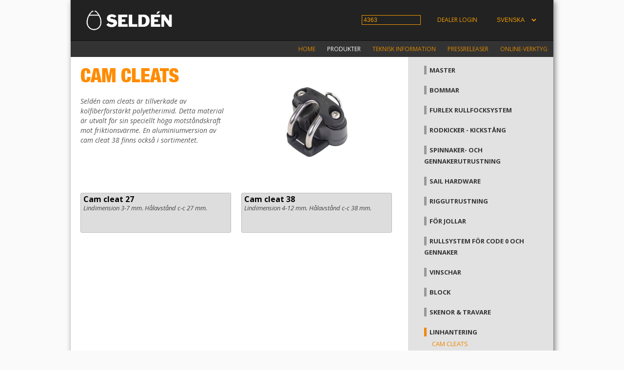

--- FILE ---
content_type: text/html; charset=UTF-8
request_url: https://support.seldenmast.com/se/products/line_management/cam_cleats.html
body_size: 8772
content:
<!DOCTYPE html>
<!-- site-multi !-->
<html lang="se" asdf>
<head>
  <META HTTP-EQUIV="expires" CONTENT="Sun, 09 Nov 2025 02:02:21 GMT">
<link rel="canonical"  href="https://support.seldenmast.com/se/products/line_management/cam_cleats.html"/>
<link href="/global.css" rel="stylesheet" type="text/css">
  <meta name="msvalidate.01" content="045125D79AB495FB47DB266827D90397" />
  <link href="/site_2col.css" rel="stylesheet" type="text/css">
  <link href='https://fonts.googleapis.com/css?family=Open+Sans:400italic,400,300,800,700' rel='stylesheet' type='text/css'>
<meta http-equiv="Content-Type" content="text/html;charset=UTF-8" />
<link rel="shortcut icon" href="/favicon.ico" />
<link rel="icon" type="image/x-icon" href="/favicon.ico" sizes="64x64" />
<link rel="apple-touch-icon" href="/favicon.ico" />
  <meta name="language" content="se" />
  <meta name="format-detection" content="telephone=no">  
  <meta name="viewport" content="width=device-width, initial-scale=1.0" />
  <title>Cam cleats : Seldén Mast AB</title>
  <style>
      
  </style>
  <!-- CSS !-->
<link rel="stylesheet" href="/page_white/style.css?rl=6885323" type="text/css" >
<link rel="stylesheet" href="/ls_pagebuttons/ls_pagebuttons.css?rl=6885323" type="text/css" >
  <script src="//ajax.googleapis.com/ajax/libs/jquery/1.10.2/jquery.min.js"></script>
  <script type="text/javascript" src="/global.js"></script>
  <script type="text/javascript">
    var ppBase = '/';
var pageID = '4363';
var lang = 'se';
var pageURI = 'index.php?id=4363';
    var heightOffset = 400;
  </script>
  <script type="text/javascript" src="/search.js"></script>
  <script src='https://www.google.com/recaptcha/api.js'></script>
<!-- JS !-->
<script type="text/javascript" src="/ls_pagebuttons/ls_pagebuttons.js?rl=6885323"></script>
<script type="text/javascript">

</script>

</head>
<body onresize="doOnOrientationChange();">
<!-- use colXc to build left and down.  !-->
<div id="site"><div class="siteCenter">
  <div class="sitepart" id="top">
  <div class="gscc topbar">
    <div class="gscc col3c">
      <div class="gs col3"><div class="gsc" style="margin:20px;"><a _href="/se/start.html" href="https://www.seldenmast.com/"><img style="padding-left:0px;" border="0" src="/logos.png" width="180" /></a></div></div>
    </div>
        <div class="gscc col6c">
          <div class="li_topmenu"><ul>
                  
                  <li><input accesskey="s" id="searchbox" type="text" value="4363" size="15"/></li>
                    <!--  !-->
                  <li><a id="doLogin" href="#"><a href="/se/services/partner_access.html">Dealer login</a></a></li>
                  <li><select id="langbox" name="lang"><option value="en">ENGLISH</option>
<option value="se" selected="selected">SVENSKA</option>
<option value="fr">FRANÇAIS</option>
<option value="es">ESPAÑOL</option>
</select>
</li>
          </ul></div>
          <div id="hitbox"></div>
        </div>    
      </div>
      <div class="gscc col9c">
        <div class="gscc col9" style="float:right;">
          <div class="li_mainmenu">
            <ul>
<li id="menu_5318" ><a href="/se/home.html">Home</a></li>
<li id="menu_4167" class="sel  white"><a href="/se/products.html"><span class="white">Produkter</span></a></li>
<li id="menu_4234" class=" white"><a href="/se/technical_info.html"><span class="white">Teknisk information</span></a></li>
<li id="menu_5021" ><a href="/se/press_releases.html">Pressreleaser</a></li>
<li id="menu_4470" class=" white"><a href="/se/services.html"><span class="white">Online-verktyg</span></a></li>
</ul>
          </div>
        </div>
      </div>
      <div class="cb"></div>
  </div>

  <div class="sitepart" id="main">
<div class="gscc colcmainleft" id="contentarea">
  <div class="gs col6 page" id="page"><div class="gsc">
    <p><img class="imgR" align="RIGHT" src="/imgcache/pp_pages/0/2600/2659.6d1d79d34a6a50055ef3334d87490981.jpg"  width="310" ht_dummy="343" alt="" /></p>

<h1>CAM CLEATS</h1>

<p>&nbsp;</p>

<p><em>Seld&eacute;n cam cleats &auml;r tillverkade av kolfiberf&ouml;rst&auml;rkt polyetherimid. Detta material &auml;r utvalt f&ouml;r sin speciellt h&ouml;ga motst&aring;ndskraft mot friktionsv&auml;rme. En aluminiumversion av cam cleat 38 finns ocks&aring; i sortimentet.</em></p>

  </div></div>
  <div class="gsc ls_pagebuttons"><div class="gs col3"><div class="group" data-href="/se/products/line_management/cam_cleats/cam_cleats_27.html">
        <h2><a href="/se/products/line_management/cam_cleats/cam_cleats_27.html">Cam cleat 27</a></h2>
        <p>Lindimension 3-7 mm. Hålavstånd c-c 27 mm. </p>
        </div></div>
<div class="gs col3"><div class="group" data-href="/se/products/line_management/cam_cleats/cam_cleats_38.html">
        <h2><a href="/se/products/line_management/cam_cleats/cam_cleats_38.html">Cam cleat 38</a></h2>
        <p>Lindimension 4-12 mm. Hålavstånd c-c 38 mm. </p>
        </div></div>
</div>
</div>
<div class="gscc colcmainright">
  <div class="gs colMenu gsMenu" id="gsMenu"><div class="gsc">
    <ul>
<li id="menu_4247" ><a href="/se/products/masts.html">Master</a></li>
<li id="menu_4425" ><a href="/se/products/Booms.html">Bommar</a></li>
<li id="menu_4768" ><a href="/se/products/furlex_jib_furling_and_reefing_systems.html">Furlex rullfocksystem</a></li>
<li id="menu_4748" ><a href="/se/products/rigid_vangs_-_rodkickers.html">Rodkicker - kickstång</a></li>
<li id="menu_4249" ><a href="/se/products/spinnaker_-_gennaker_hardware.html">Spinnaker- och gennakerutrustning</a></li>
<li id="menu_5111" ><a href="/se/products/sail_hardware.html">Sail hardware</a></li>
<li id="menu_4483" ><a href="/se/products/rigging_hardware.html">Riggutrustning</a></li>
<li id="menu_4252" ><a href="/se/products/dinghies_only.html">För jollar</a></li>
<li id="menu_4625" ><a href="/se/products/code_0_and_gennaker_furling.html">Rullsystem för Code 0 och gennaker</a></li>
<li id="menu_5159" ><a href="/se/products/winches.html">Vinschar</a></li>
<li id="menu_4251" ><a href="/se/products/blocks.html">Block</a></li>
<li id="menu_4253" ><a href="/se/products/tracks_and_travellers.html">Skenor & travare</a></li>
<li id="menu_4365" class="sel "><a href="/se/products/line_management.html">Linhantering</a><ul>
<li id="menu_4363" class="sel selected"><a href="/se/products/line_management.html">Cam cleats</a><ul>
<li id="menu_4414" ><a href="/se/products/line_management/cam_cleats/cam_cleats_27.html">Cam cleat 27</a></li>
<li id="menu_4415" ><a href="/se/products/line_management/cam_cleats/cam_cleats_38.html">Cam cleat 38</a></li>
</ul></li>
<li id="menu_4416" ><a href="/se/products/line_management/valley_cleats.html">Valley cleats</a></li>
<li id="menu_4364" ><a href="/se/products/line_management/deck_organizers.html">Brytblock</a></li>
<li id="menu_4419" ><a href="/se/products/line_management/sheet_leads.html">Skotledbyglar</a></li>
<li id="menu_5000" ><a href="/se/products/line_management/fairleads.html">Ledbyglar</a></li>
<li id="menu_4522" ><a href="/se/products/line_management/swivels.html">Svirvlar</a></li>
<li id="menu_4661" ><a href="/se/products/line_management/tackles.html">Taljor</a></li>
<li id="menu_4912" ><a href="/se/products/line_management/low_friction_rings.html">Lågfriktionsringar</a></li>
<li id="menu_5427" ><a href="/se/products/line_management/through_deck_leads.html">Lingenomföringar</a></li>
<li id="menu_4970" ><a href="/se/products/line_management/double_fairlead.html">Öppningsbart ledbeslag</a></li>
<li id="menu_5001" ><a href="/se/products/line_management/2-1_blocks.html">Block för utväxling 2:1</a></li>
<li id="menu_5063" ><a href="/se/products/line_management/control_lines.html">Kontrollinor</a></li>
<li id="menu_5447" ><a href="/se/products/line_management/halyard_tensioner 32.html">Fallsträckare 32</a></li>
</ul></li>
</ul>
  </div></div>
</div>
  <div class="cb"></div>
  </div>
  <div id="cookiewarn"></div>
<a id="testhide" href="#"><!-- testa hide !--></a>
</div></div>
<div id="hidesite"></div>
<div id="popup" class="hide">
  <div id="popupi">
  </div>
</div>
<script type="text/javascript">
    $(document).ready(function() {
      
    });

      //matomo
  var _paq = window._paq = window._paq || [];
  /* tracker methods like "setCustomDimension" should be called before "trackPageView" */
  _paq.push(['trackPageView']);
  _paq.push(['enableLinkTracking']);
  (function() {
    var u="//stat.seldenmast.com/";
    _paq.push(['setTrackerUrl', u+'matomo.php']);
    _paq.push(['setSiteId', '2']);
    var d=document, g=d.createElement('script'), s=d.getElementsByTagName('script')[0];
    g.async=true; g.src=u+'matomo.js'; s.parentNode.insertBefore(g,s);
  })();

</script>
</body>
</html>
<!-- Page generated in: 0.082 sec !-->

--- FILE ---
content_type: text/css
request_url: https://support.seldenmast.com/global.css
body_size: 8904
content:
/* this css should contain no coloring */

.gs {float:left;margin:0px 6px 0px 6px;padding:0px 4px 0px 4px;}
.gsbr {float:left;margin:0px 5px 0px 6px;padding:0px 4px 0px 4px;border-right:1px solid #ccc;}
.gscc {float:left;}
.gsc {}

.gvg {
  height:10px;
  width:100%;
}

.col1 {width:90px;}
.col2 {width:200px;}
.col225 {width:227.5px;}
.col25 {width:255px;}
.colMenu {width:258px;}
.col3 {width:310px;}
.col35 {width:365px;}
.col4 {width:420px;}
.col45 {width:475px}
.col5 {width:530px;}
.col6 {width:640px;}
.col65 {width:695px;}
.col7 {width:750px;}
.col8 {width:860px;}
.col9 {width:970px;}
.col1c {width:110px;}
.col2c {width:220px;}
.col225c {width:247.5px;}
.col25c {width:275px;}
.col3c {width:330px;}
.col4c {width:440px;}
.col45c {width:495px;}
.col5c {width:550px;}
.col6c {width:660px;}
.col65c {width:715px;}
.colcmainleft {width:705px;margin-left:10px;}
.colcmainright {width:275px;}
.col7c {width:770px;}
.col8c {width:880px;}
.col9c {width:990px;}

.cb {clear:both;}

img {display: block;}



/* site and header rules */

body {
  text-align:center;
  margin:0px;
  font-family:'Open Sans',Arial;
  text-align:center;
  color:#ccc;
  background-color:#fafafa;
}

body.dohide {
  overflow-y:hidden;
}
html {
    width:100%;
    overflow-y: scroll;
}

#site {
  margin:auto;
  position: relative;
  width:992px;
}

#site .siteCenter {
    border-left:1px solid #ccc;
    border-right:1px solid #999;
    box-shadow: 3px 3px 10px #888;
    float:left;
}

.sitepart {
  float:left;
}

#site #top {
  float:left;
  background-color:#333;
  /*border-bottom:3px solid #666;*/
  /*background-image:url('../CArbon.png');*/
}

#site #top_print {
  float:left;
  background-color:#fff;
  border-bottom:3px solid #666;
  /*background-image:url('../CArbon.png');*/
}


#site #top .topbar {
  background-color:#222;
  border-bottom:1px solid #111;
  /*background-image:url('alubg.png');*/
}

#site .li_topmenu {
    float:right;
    margin-top:19px;
    margin-right:15px;
}

#site .li_topmenu ul {
    margin:0px;
    padding: 0px;
}

#site .li_topmenu ul li {
  color:#999;
  font-size:12px;
  font-weight: bold;
  margin:5px;
  padding:2px 12px 2px 12px;
  line-height:30px;
  display:inline;
  float:left;
}

#site .li_topmenu ul li:first-child {
  border-left:0px;
}

#site .li_topmenu ul li:last-child {
 }


#site .li_topmenu ul li a {
  color:#f59c00;
  text-transform: uppercase;
  text-decoration:none;
  font-weight: normal;
  font-weight:normal;
  
}

#site .li_topmenu ul li a:hover {
  color:#ccc;
}

#hitbox {
    border:1px solid #666;
    background-color:#333;
    position:absolute;
    top:55px;
    width:348px;
    opacity:0.9;
    z-index: 99;
    right:4px;
    text-align:left;
    padding:2px 5px 2px 5px;
}

#hitbox h2 {
    color:#999;
    font-size:18px;
    font-weight: normal;
    margin:0px;
  font-family: 'HelveticaNeueLTPro-BlkCn',Impact;
    text-transform:uppercase;
    padding:0px;
    border-bottom:1px dotted #666;
    line-height:35px;
}
#hitbox p {
    font-size:13px;
    margin:0px;
    border-bottom:1px dotted #666;
    line-height:24px;
}
#hitbox p a {
    color:#eee;
    text-decoration: none;
    display: block;
}

#hitbox p a:focus {
    background-color:#555;
}

#site .li_mainmenu {
      margin-top:2px;
}

#site .li_mainmenu .gsc {
}

#site .li_mainmenu ul {
  /*padding:3px;background-color:#222;border-top-left-radius:8px;
  border-left:1px solid #333;
  border-top:1px solid #333;*/
  border-bottom:0px;
  float:right;
  margin:0px;
}

#site .li_mainmenu ul li {
  color:#fff;
  font-size:12px;
  padding:6px 12px 8px 12px;
  display:inline;
  float:left;
/*  border-right:1px solid #000;
  border-left:1px solid #444;*/
}

#site .li_mainmenu ul li:first-child {
  border-left:0px;
}

#site .li_mainmenu ul li:last-child {
  border-right:0px;
}

#site .li_mainmenu ul li a {
    color:#d80;
    text-transform: uppercase;
    text-decoration: none;
    font-weight: normal; 
    font-size:12px;   
}

#site .li_mainmenu ul li.sel a {
  color:#fff;
}

#site .li_mainmenu ul li a:hover {
  color:#ccc;
}

#searchbox {
    background-color:inherit;border:1px solid #f59c00;padding:1px;color:#f59c00;line-height:18px;font-size:12px;padding:0px 3px;

}

#searchbox.active {
/*  color:#fff;*/
}

#langbox {
  width:90px;background-color:rgba(0,0,0,0);color:#f59c00;
  padding:2px;border:1px solid #960;line-height:16px;border:0px;font-size:12px;
}

#footer {
    border-top:3px solid #666;
    padding:20px 0px 10px 0px;
    background-color:#000;
    text-align:left;
}


#footer ul {
    list-style-position:inside;
    list-color:#666;
    list-style-type: none;
    margin:0px;
    padding:0px;   
}

#footer ul li {
    margin:5px;
    padding:0px;
    font-size:12px;
    border-bottom:1px dotted #444;
}

#footer ul li a {
  color:#666;
  text-decoration: none;
  font-weight: bold;
}

#footer ul li a:hover {
  color:#ccc;
}


#popup {
  position:fixed;
  z-index:1000;
  width:100%; 
  height:150vh;
  left:0px;
  top:30px;
  text-align:center;
}

#popupi {
  width:600px;
  margin:auto;
  background-color:#fff;  
}

#cookiewarn { 
  position: absolute;
  width:400px;
  left:580px;
  height:80px;
  top:10px;
  opacity:0.8;
  background-color:#000;
  border:4px dotted #f00;
  border-radius:5px;
  display:none;
  text-align:left;
}

#cookiewarn h2 {
  margin:0px;
  margin-top:5px;
  margin-bottom:10px;
  padding:5px 10px 0px 10px;
  font-size:14px;
  color:#fff;
  font-weight:normal;
}

#cookiewarn p {
  margin:0px;
  margin-top:5px;
  padding:5px 10px 0px 10px;
  font-size:14px;
  color:#fff;
  font-weight:normal;
}

#cookiewarn p a {
  padding:5px;
  border:1px solid #999;
  text-decoration: none;
  color:#fff;
  font-weight:bold;
  font-size:12px;
  background-color:#333;
}

#cookiewarn p a:hover {
    text-decoration: underline;
}

#hidesite {
  position: fixed;
  width:100%;
  height:100%;
  left:0px;
  top:0px;
  background-color:#000;
  opacity:0.75;
  z-index:999;
  visibility: hidden;
}

#hidesite.dohide {
  visibility: visible;
}

.hide {
  display: none;
}

#basket h1 {
  background-color:#666;
  font-size:14px;
  text-transform:uppercase;
  line-height:20px;
  text-align:left;
  padding:5px;
  color:#fff;
}

#basket h2 {
  font-size:14px;
  color:#000;
  text-transform:uppercase;
  line-height:20px;
  text-align:left;
  padding:0px;
  padding-left:5px;
  margin:0px;
}

#basket h3 {
  font-size:14px;
  color:#d11;
  text-transform:uppercase;
  line-height:20px;
  text-align:left;
  padding:0px;
  padding-left:5px;
  margin:0px;
}

#basket img {
  padding:5px;
}

#basket input[type="button"] {
  width:80px;
}

#basket .ops {
  text-align:center;
}

#basket td {
  color:#000;
  font-size:10px;
}

.dirBtns {
  padding:5px;
  color:#000;
  display: inline-block;
}

#page .dirBtns a {
  margin:5px;
  padding:3px 16px;
  border:1px solid #860;
  background-color:#fa0;
  border-radius:3px;
  color:#520;
}

.sdirBtns {
  padding:5px;
  color:#000;
  display: inline-block;
}
#main {
  min-height: calc(100vh - 190px);
}

#page .sdirBtns a {
  margin:5px;
  padding:3px 16px;
  border:1px solid #999;
  background-color:#ccc;
  border-radius:3px;
  color:#520;
}

@font-face{
  font-family:"HelveticaNeueW01-97Blac";
  src:url("/Fonts/7d437e5f-fe70-4acd-968d-ed4beaaf6183.eot?#iefix");
  src:url("/Fonts/7d437e5f-fe70-4acd-968d-ed4beaaf6183.eot?#iefix") format("eot"),url("/Fonts/a6949d17-6d8e-42ab-8032-2d9cb114c1b4.woff") format("woff"),url("/Fonts/843152a1-f5b5-4cbf-a5d3-e9ccaccddd2a.ttf") format("truetype"),url("/Fonts/0fd53488-84fc-474e-b665-23a72ffda266.svg#0fd53488-84fc-474e-b665-23a72ffda266") format("svg");
}

@font-face{
    font-family:"HelveticaNeue67MdCnObl";
    src:url("/Fonts/5658401/9c31450f-5d89-4ebd-afc6-9962b19448f5.woff2") format("woff2"),url("/Fonts/5658401/d0d30f97-b639-4228-8b85-fe2f879968db.woff") format("woff");
}
@font-face{
    font-family:"HelveticaNeue53Ext";
    src:url("/Fonts/5663837/0504481e-774c-4e57-a055-c94bb5303380.woff2") format("woff2"),url("/Fonts/5663837/bf166391-2bf9-47fd-8382-193fffb422c4.woff") format("woff");
}
@font-face{
    font-family:"HelveticaNeue55Roman";
    src:url("/Fonts/5664093/08b57253-2e0d-4c12-9c57-107f6c67bc49.woff2") format("woff2"),url("/Fonts/5664093/08edde9d-c27b-4731-a27f-d6cd9b01cd06.woff") format("woff");
}

@font-face{
  font-family:"GelIcons";
  src:url("/Fonts/Gel.eot?#iefix") format("eot");
  src:url("/Fonts/Gel.woff") format("woff"), url("/Fonts/Gel.ttf") format("truetype");
}

@media print
{    
    .no-print, .no-print *
    {
        display: none !important;
    }
}

--- FILE ---
content_type: text/css
request_url: https://support.seldenmast.com/site_2col.css
body_size: 2076
content:
/* site2col */
body {
  text-align:center;
  margin:0px;
  font-family:'Open Sans',Arial;
  text-align:center;
  color:#ddd;
  background-color:#fafafa;
}

#main {
    padding-top:15px;
    background-color: #fff;
    padding-bottom:50px;
    background-image:url('2col.png');
    text-align:left;
}

.gsMenu {
  float: left;
}

.gsMenu ul {
 list-style-type: none;
 margin:0px;
 padding:0px;
}

.gsMenu ul li {
 /*padding:9px 0px 9px 0px;*/
 margin-bottom:18px;
 font-family:'Open Sans',Arial;
 text-align:left;
 /*border-bottom:1px solid #ccc;
 border-top:1px solid #fff;*/
}

.gsMenu ul li.sel {
}

.gsMenu ul li a {
  border-left:5px solid #999;
  line-height:22px;
  padding-left:6px;
  color:#333;
  font-weight: bold;
  font-size:13px;
  text-transform: Uppercase;
  text-decoration: none;
}

.gsMenu ul li.sel a {
  border-left:5px solid #e80;
}
    
.gsMenu ul li ul {
  margin-left:10px;
  width:230px;
}

.gsMenu ul li ul li {
  text-align:left;
  border:0px;
  border-radius:0px;
  position: relative;
  overflow-x:hidden;
  background-image:none;
  margin-bottom:0px;
  font-size:12px;
  padding:4px 0px 4px 0px;
  line-height:16px;
}


.gsMenu ul li ul li a {
  line-height:18px;
  color:#000;
  font-weight: normal;
  text-transform: uppercase;
}

.gsMenu ul li.sel ul li a {
  border-left:0px;
}

.gsMenu ul li ul li.sel a {
  color:#e80;
}

.gsMenu ul li ul li ul {
  margin-left:1em;
}

.gsMenu ul li ul li ul li ul li {
  border-bottom:1px solid #ccc;
  font-style: italic;
}

.gsMenu ul li ul li.sel ul li a {
  color:#000;
  font-weight:normal;
}

.gsMenu ul li ul li.sel ul li.sel a {
  color:#E80;
}



.gsMenu ul li ul li.sel ul li.sel ul li a {
  color:#000;
  font-weight:normal;
}

.gsMenu ul li ul li.sel ul li.sel ul li.sel a {
  color:#E80;
  font-weight:normal;
}



.gsMenu h2 {
  font-family: 'Arial Black';
  border-bottom:2px dotted #FF8C00;
  margin:0px;
  color:#ccc;
  font-size:20px;
}

.gsMenu h3 {
  color:#333;
  font-size:14px;
  margin:0px;
  margin-top:10px;
}

.gsMenu p {
  margin:0px;
  font-size:12px;
  color:#666;
}

img {
  border:0px;
}

--- FILE ---
content_type: text/css
request_url: https://support.seldenmast.com/ls_pagebuttons/ls_pagebuttons.css?rl=6885323
body_size: 736
content:
.ls_pagebuttons {
    margin-top:20px;
    float:left;
}

.ls_pagebuttons .gsc div {
    margin-bottom:10px;
}

.ls_pagebuttons .col3 {
    
}

.ls_pagebuttons .group {
    float: left;
    margin:0px;
    min-height:80px;
/*    border:2px solid #666;
    border-top:1px solid #999;
    border-left:1px solid #999;
*/
border:1px solid #bbb;
    border-radius: 3px;
    background-color:#ddd;
    margin-bottom:20px;
    cursor: pointer;
    min-width:307px;
}

.ls_pagebuttons .group:hover {
    background-color:#f0f0f0;
}
.ls_pagebuttons h2 {
  margin:0px;
  padding:2px 0px 0px 5px;
  line-height:20px;
  color:#444;
  font-size:16px;
}

.ls_pagebuttons p {
  margin:0px;
  font-style: italic;
  padding:0px 5px 0px 5px;
  margin-top:0px;
  line-height:16px;
  color:#444;
  font-size:13px;
}

.ls_pagebuttons a {
    text-decoration: none;
    color:#000;
}


--- FILE ---
content_type: application/javascript
request_url: https://support.seldenmast.com/search.js
body_size: 2725
content:
$(document).ready(function () {
    $('#hitbox').hide();


    //$(document).keydown(function(e) {
    $('#hitbox').keydown(function(e) {
     var key = e.which;
     var ar=new Array(33,34,35,36,37,38,39,40);
      //console.log(key);
      //if(key==35 || key == 36 || key == 37 || key == 39)
      if($.inArray(key,ar) > -1) {
          event.preventDefault ? event.preventDefault() : event.returnValue = false;
          return false;
      }
      return true;
    });

    $('#searchbox').focus(function() {
      $(this).val('');
      $(this).addClass('active');
    });
    
    $('#searchbox').keyup(function (event) {
        //if(event.keyCode == 13) alert('hit!');
        if (event.keyCode == 27) {
            $('#hitbox').slideUp(100);
            $('#searchbox').val('');
            return;
        }
        //if key-down, focus the searchbox...
        if (event.keyCode == 40) {
            event.stopPropagation();
            $('#hitbox a').first().focus(); //css("color","red"); //focus();    
            return;
        }
        //if key-up, focus last element..
        if (event.keyCode == 38) {
            event.stopPropagation();
            $('#hitbox a').last().focus(); //css("color","red"); //focus();    
            return;          
        }
        var s = $('#searchbox').val();

        if (s.length >= 3) {
            var uri = window.ppBase + 'index.php?svc=search&lang=' + window.lang + '&value=' + s;
            //alert(uri);
            $.get(uri, function(data) {
              $('#hitbox').html(data);
            });
            var p = $('#searchbox').position();
            var i = 974 - p.left;
            $('#hitbox').css('width', i + 'px');
            $('#hitbox').slideDown(100);
        } else {
            $('#hitbox').slideUp(100);
        }

    });

    $('#hitbox').on('keyup', 'a', function (event) {
        //focus prev/next with arrows, enter and escape
          event.stopPropagation();
        if (event.keyCode == 27) {
            $('#hitbox').slideUp(100);
            $('#searchbox').val('');
            $('#searchbox').focus();
        }
        if (event.keyCode == 40) {
            //try to go next, if fail, go first..
            o = $(this).parent().next().find("a");
	    if (o.length == 0) {
                //try next group..
                o = $(this).parent().parent().next().find("a");
                if (o.length == 0) o = $('#hit1');
            }
	    o.focus();
        }
        if (event.keyCode == 38) {
            //try to go prev, if fail, go first..
            o = $(this).parent().prev().find("a");
	    if (o.length == 0) {
	      //back to searcbox
              $('#hitbox').slideUp(100);
              $('#searchbox').val('');
	      $('#searchbox').focus();
            }
	    o.focus();
        }
    });

});




--- FILE ---
content_type: application/javascript
request_url: https://support.seldenmast.com/ls_pagebuttons/ls_pagebuttons.js?rl=6885323
body_size: 75
content:
/* 
 * To change this template, choose Tools | Templates
 * and open the template in the editor.
 */


$(document).ready(function() {
    $('.ls_pagebuttons .group').click(function() {
       var a = $(this).find('a').attr('href');
       document.location = a;
    });
});

--- FILE ---
content_type: application/javascript
request_url: https://support.seldenmast.com/global.js
body_size: 5336
content:
$(document).ready(function() {
    //if cookies not accepted, show warning:
   //if (getCookie('cookieok') != '1') setTimeout(showCookieWarning,2000);    
    //$(document).keydown(function(event) {
      //  if (event.which == 13) document.location = window.nextID;
    //});
    //window.addEventListener('onorientationchange', doOnOrientationChange);
    //window.addEventListener('onresize',doOnOrientationChange);
    window.onresize = function() {
        doOnOrientationChange();
    }
    doOnOrientationChange();
    
    $('#testhide').click(function() {
      openPopup();
    });
    
    $('#doPrint').click(function() {
      document.location = window.ppBase + window.pageURI + '&svc=printout';
    });
    
    $('#doLogin').click(function() {
      document.location = window.ppBase + window.pageURI +'&id=5117';
    })

    $('#langbox').change(function() {
      //o = this;
      var theLang = this.options[this.selectedIndex].value;
      uri = window.ppBase + window.pageURI + '&setLang=' + theLang;  
      document.location = uri;
    });

    //add support for auto-update...
    $("#frm1 [data-au='true']").change(function() {
      //wrap this in timer so other JS may finish.
      setTimeout(function() {
        //pass the current screen offset.
        $('#frm1 input[name=pp_refocus]').val($(this).attr('name'));
        //insert offset if missing
        if ($('#frm1 input[name=pp_offset]').length == 0) {
          $('#frm1').append('<input type="hidden" name="pp_offset">'); 
        }
        $('#frm1 input[name=pp_offset]').val($(document).scrollTop());
        $('#frm1').submit();
      },100);
    });

    //if we're refocusing, try to do that focus..
    var t = $("#frm1 input[name=pp_refocus]").val();
    if (typeof t == "undefined") t = '';
    if (t != '') {
      var fldName = t;
      setTimeout(function() {
          //alert($('#frm1 select[name=' + fldName + ']').val());
          $(document).focus();
          $('#frm1 input[name=' + fldName + ']').focus();
          $('#frm1 select[name=' + fldName + ']').focus();
          if ($("#frm1 input[name=pp_offset]").val().length > 0) {
            var offs = $("#frm1 input[name=pp_offset]").val();
            $("html,body").animate({scrollTop: offs}, 10);
          }
      });      
    }
    
    $("#frm1 input[type=button],[type=submit]").click(function() {
        $('#frm1 input[name=pp_refocus]').val('');
    });
    //trace which button triggered the submit..
    $('#frm1 :button').click(function() {
      $('#frm1 [name=cmd]').val(this.id);
      //this doesn't work for some reason..
      $('#frm1').submit();
    });
    if ($('#metanews').length > 0) {
      if ($('#metanews').html().length > 100) {
        //var myVar = setInterval(function(){siteNews()}, 4000);
      } else {
        $('#metanews').hide();
      }
    } else {
      //hide metanews if no news. right..
    }

});

function siteNews() {
      s = $('#metanews ul').css('margin-left');
      s = Math.floor(s.substring(0,s.length - 2)) - 990;
      if (s<-3000) {
        $('#metanews').slideUp(1000);
      } else {
        $('#metanews ul').css('margin-left',(s));    
      }
}



function openPopup() {
  //hide site and open some url..
  $('#hidesite').addClass('dohide');
  $('body').addClass('dohide'); 
  $('body').css({'height': $(window).height() + 'px'});
  //align popup to center of screen..
  $.get('/pb/pub_support/index.php?svc=addToBasket&item=403-101-01',function(data) {
    $('#popupi').html(data);  
  });
  $('#popup').removeClass('hide');
}

function doOnOrientationChange() {
  //if topmain exists, sub that height.
  var tmh = 0;
  if($("#topmain").length > 0) {
    //get height of thm    
    tmh = $('#topmain').height();
  }
  h = $(window).height();
  h = h - window.heightOffset - tmh - 7;
  //$('#main').css({'min-height': h + 'px'});
  //$('#hidesite').css({'min-height': $(window).height() + 'px'});
}

function showCookieWarning() {
  //get the warning from the cms, styled by global.css
  var cookieok = getCookie('cookieok');
  //alert('asdf');
  if (cookieok != '1') {  
    $.get('index.php?svc=cookiewarn', function(data) {
      $('#cookiewarn').html(data);
      $('#cookiewarn').fadeIn();
    });
  }
}

function setCookie(cookieName,cookieValue,nDays) {
 var today = new Date();
 var expire = new Date();
 if (nDays==null || nDays==0) nDays=1;
 expire.setTime(today.getTime() + 3600000*24*nDays);
 document.cookie = cookieName+"="+escape(cookieValue)
                 + ";expires="+expire.toGMTString() + ';path=/';
}

function getCookie(CookieName) {
  var CookieVal = null;
  if(document.cookie)	{
    var arr = document.cookie.split((escape(CookieName) + '=')); 
    if(arr.length >= 2) {
      var arr2 = arr[1].split(';');
      CookieVal  = unescape(arr2[0]); //unescape() : Decodes the String
    }
  }
  return CookieVal;
}

var MTIProjectId='486d3dd2-05ca-4728-b309-ad1c1e3797b2';
 (function() {
        var mtiTracking = document.createElement('script');
        mtiTracking.type='text/javascript';
        mtiTracking.async='true';
        mtiTracking.src=('https:'==document.location.protocol?'https:':'http:')+'//fast.fonts.net/t/trackingCode.js';
        (document.getElementsByTagName('head')[0]||document.getElementsByTagName('body')[0]).appendChild( mtiTracking );
   })();